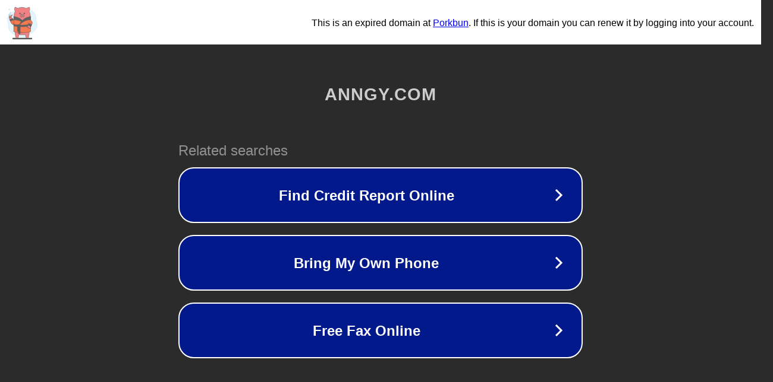

--- FILE ---
content_type: text/html; charset=utf-8
request_url: https://anngy.com/products/2021-sweet-long-sleeve-color-block-plaid-shirt-2021021418
body_size: 1122
content:
<!doctype html>
<html data-adblockkey="MFwwDQYJKoZIhvcNAQEBBQADSwAwSAJBANDrp2lz7AOmADaN8tA50LsWcjLFyQFcb/P2Txc58oYOeILb3vBw7J6f4pamkAQVSQuqYsKx3YzdUHCvbVZvFUsCAwEAAQ==_L8jyTzLaO+qcQgHqcNgPcnCg70aJJbS3G/HJZigsBPz7UROSGDZjhHjbsRx1mi2kJvilvH2azRSC/F8K1bYKJg==" lang="en" style="background: #2B2B2B;">
<head>
    <meta charset="utf-8">
    <meta name="viewport" content="width=device-width, initial-scale=1">
    <link rel="icon" href="[data-uri]">
    <link rel="preconnect" href="https://www.google.com" crossorigin>
</head>
<body>
<div id="target" style="opacity: 0"></div>
<script>window.park = "[base64]";</script>
<script src="/bhWvYIwiF.js"></script>
</body>
</html>
